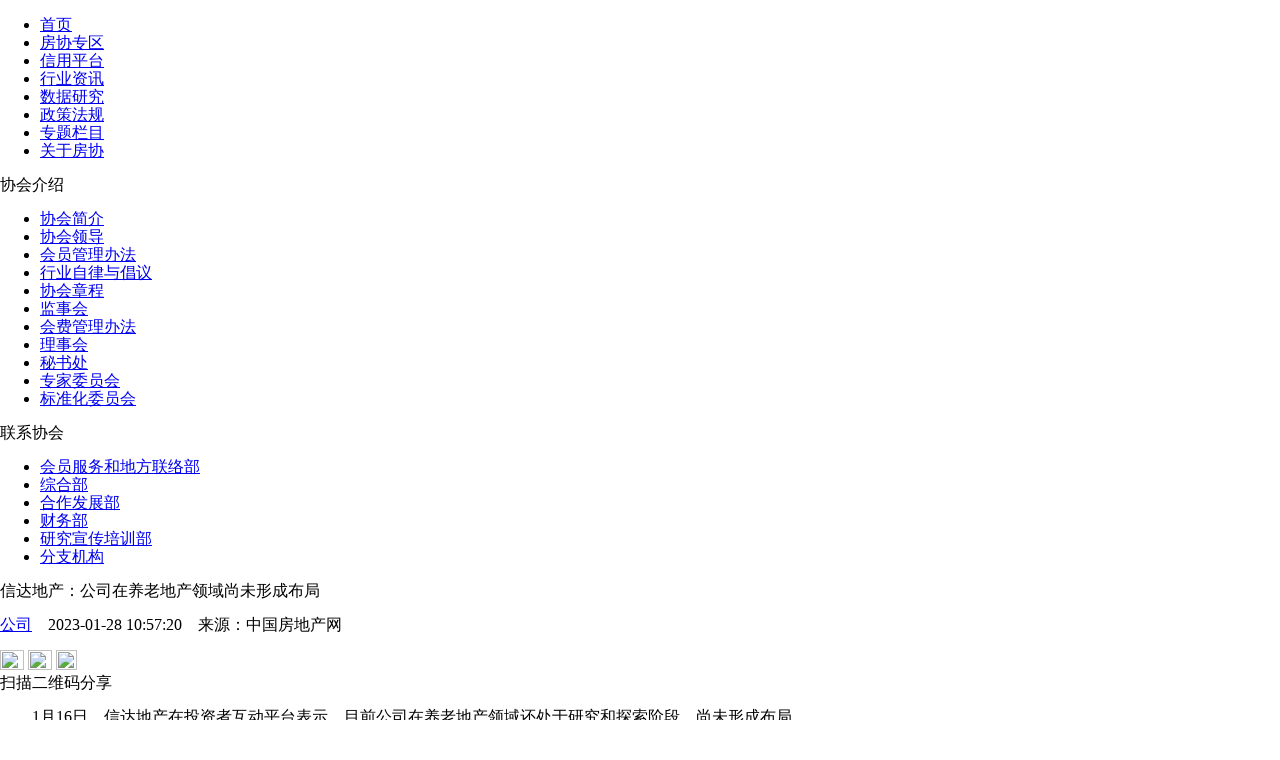

--- FILE ---
content_type: text/html; charset=utf-8
request_url: http://www.fangchan.com/news/9/2023-01-28/7024933403799916643.html
body_size: 15881
content:
<!DOCTYPE html>
<!--[5894622270214973443,5894622828418115676,5892970923908474966,7024933403799916643,5909855797214783863] published at 2023-10-23 18:31:40 by leju_publisher-->	<!DOCTYPE html>
<html lang="zh-CN">
<head>
    <meta http-equiv="Content-Type" content="text/html; charset=utf-8" />
    <meta charset="utf-8" />
    <meta name="viewport" content="width=device-width, initial-scale=1, maximum-scale=1, minimum-scale=1, user-scalable=no, minimal-ui">
    <meta http-equiv="X-UA-Compatible" content="IE=edge">
    <title>信达地产：公司在养老地产领域尚未形成布局_中房网_中国房地产业协会官方网站</title>
    <meta name="baidu-site-verification" content="Nye0HbqdKR" />
    <meta name="keywords" content="信达地产,养老地产">
    <meta name="description" content="信达地产在投资者互动平台表示，目前公司在养老地产领域还处于研究和探索阶段，尚未形成布局。">
    <link rel="shortcut icon" href="http://www.fangchan.com/templets/default/fangchan/images/favicon.ico"> 
    <link href="http://media.src.leju.com/imp/imp/deal/b0/ea/9/76d6f38105fc0ccad09686372f8_p24_mk24.css"
        rel="stylesheet" />
        <link href="http://www.fangchan.com/include/2023/common.css?2023-10-2318:31:20" rel="stylesheet" />
        <link href="http://www.fangchan.com/include/2023/summary-text.css?2023-10-2318:31:20" rel="stylesheet" />
    <!--[if (gte IE 7) & (lte IE 10)]>
    <link href="http://media.src.leju.com/imp/imp/deal/80/94/5/d369e9a9664fb22f1071a7ad262_p24_mk24.css" rel="stylesheet" />
    <![endif]-->
    <script src="http://media.src.leju.com/imp/imp/deal/63/9a/9/dbb11438d4236609130426e6a35_p24_mk24.js"></script>

   <script type="text/javascript">
    	var _hmt = _hmt || [];
	(function() {
	  var hm = document.createElement("script");
	  hm.src = "https://hm.baidu.com/hm.js?8a847433cd702a495b1401e72b251f83";
	  var s = document.getElementsByTagName("script")[0];
	  s.parentNode.insertBefore(hm, s);
	})();
    </script>
    <script type="text/javascript">
    //手机端适配
    var mobileAgent = new Array("iphone", "ipod", "ipad", "android", "mobile", "blackberry", "webos", "incognito", "webmate", "bada", "nokia", "lg", "ucweb", "skyfire", "micromessenger");  
    var browser = navigator.userAgent.toLowerCase();  
    var isMobile = false;  
    for (var i=0; i<mobileAgent.length; i++)  
    {  
        if(browser.indexOf(mobileAgent[i])!=-1)  
        {  
            isMobile = true;
            location.href = 'http://m.fangchan.com' + '/news/9/2023-01-28/7024933403799916643.html ';
            break;  
        }  
    }
    </script>
    <base target="_blank" />
</head>

<body>
    <header>
        <div class="logo">
        </div>
        <div class="slogon">
        </div>
    </header>
    <nav>
    <div class="nav-inner" data-cur="新闻资讯">
        <ul class="nav"><li><a href="http://www.fangchan.com/">首页</a></li>
 <li><a href="http://member.fangchan.com" title="房协专区">房协专区</a></li>
                    <li><a href="http://credit.fangchan.com" title="信用平台" target="_blank">信用平台</a></li>
                    <li><a href="http://www.fangchan.com/news/" title="新闻资讯">行业资讯</a></li>
                    <li><a href="http://www.fangchan.com/data/" title="数据研究">数据研究</a></li>
                    <li><a href="http://www.fangchan.com/policy/" title="政策法规">政策法规</a></li>
                    <li><a href="http://www.fangchan.com/zt/" title="专题栏目" target="_blank">专题栏目</a></li>
<li class="last"><a href="javascript:;" target="_self" title="关于房协">关于房协</a></li>
                </ul>
        <div class="gyfx-box">
	    <div class="xhjs-box">
            <div class="xhjs-title">
                协会介绍
            </div>
            <ul>
                <li><a href="http://www.fangchan.com/prefecture/society/2010/1124/2330.html">协会简介</a></li>
                <li><a href="http://www.fangchan.com/prefecture/xhld/6548535440289632908.html">协会领导</a></li>
                <li><a href="http://www.fangchan.com/prefecture/5892971359486945700/2019/0604/6541500828908589514.html">会员管理办法 </a></li> 
                <li><a href="http://www.fangchan.com/prefecture/5892971359486945700/2023/0824/7100315253996852066.html">行业自律与倡议</a></li>    
                <li><a href="http://www.fangchan.com/prefecture/society/2010/1124/2382.html">协会章程</a></li>
                <li><a href="http://www.fangchan.com/prefecture/5892971359486945700/2021/0623/6813347601296200172.html">监事会</a></li>
                <li><a href="http://www.fangchan.com/prefecture/8th/6541512379795312826.html">会费管理办法 </a></li> 
                <li><a href="http://www.fangchan.com/prefecture/5892971359486945700/2019/0103/6486511873528500233.html">理事会 </a></li>   
                <li><a href="http://www.fangchan.com/prefecture/ms/2010/1125/2587.html">秘书处</a></li>
                <li><a href="http://www.fangchan.com/prefecture/zjk/jishu/6120430472716948023.html">专家委员会 </a></li> 
                <li><a href="http://www.fangchan.com/prefecture/bzhgl/2019/0505/6530691741383987292.html">标准化委员会</a></li> 
            </ul>
        </div>
        <div class="lxxh-box">
            <div class="lxxh-title">
                联系协会
            </div>
            <ul>
                <li><a href="http://www.fangchan.com/prefecture/ms/2011/0224/152722.html">会员服务和地方联络部</a></li>
                <li><a href="http://www.fangchan.com/prefecture/ms/2011/0223/152389.html">综合部</a></li>
                <li><a href="http://www.fangchan.com/prefecture/ms/2011/0224/152765.html">合作发展部 </a></li> 
                <li><a href="http://www.fangchan.com/prefecture/ms/2011/0224/152775.html">财务部 </a></li>    
                <li><a href="http://www.fangchan.com/prefecture/ms/2011/0224/152770.html">研究宣传培训部</a></li>
                <li><a href="http://www.fangchan.com/prefecture/7/2011/0831/181724.html">分支机构</a></li>
            </ul>
        </div>
	</div>
    </div>
    
</nav>
<div class="full-ad" id="c1"></div>
<div class="full-ad" id="c2"></div>
    <div class="section">
        <div class="main-box">
            <div class="main-content-box">
                <div class="left-box">
                    <div class="summary-text">
                        <h>信达地产：公司在养老地产领域尚未形成布局</h>
                        <div class="biaoqian">
                            <p class="floatl"><a class='news-column' href='http://www.fangchan.com/news/9/index.html'>公司</a><span class='news-date'>&emsp;2023-01-28 10:57:20&emsp;<span>来源：<span>中国房地产网</span></span></span></p>
                            <div class="floatr tubiaofenxian">
                                <a class="weibo-share" href="javascript:;" title=”新浪微博分享”><img src="https://ess.leju.com/house/photo/42-1-Bp3wpMa2f5AJtqiidBt50WcqdQjSLyV9aSIQvHPR0zqDv43gfPhTF7V6KerdKrv2gSMMUJJeSKjMIzgv.png" width="24" height="20"></a>
                                <span class="wechat-share"><img src="https://ess.leju.com/house/photo/42-1-fdN5I91Yb25LtvGkczHLH1N84IjqM2J47olIRQjKS8Uo6x4ycgLDtd5UBT723XHNptmRNVgIN7OJkxYB.png" width="24" height="20"></span>
                                <span><img class="magl40" src="https://ess.leju.com/house/photo/42-1-ySOzJ7iygPWuPtkaZK8W9fCSGWIT7IcesEkxSeq7Dp0oJQQNdTLQFFT00yJnhnGRpmeGFkyOv0Sv2dpX.png" width="21" height="20"></span>
                            </div>
                            <div class="wechat-share-pic">
                                <div class="qrcode"></div>
                                <span class="fs12 text-center">扫描二维码分享</span>
                            </div>
                        </div>
                        
                        <div class="line"></div>
                        <div class="top-info">
                            
                        </div>
                        <div class="summary-text-p">
                            <p style="text-indent: 0px; text-align: left;">  1月16日，信达地产在投资者互动平台表示，目前公司在养老地产领域还处于研究和探索阶段，尚未形成布局。</p><p style="text-indent: 0px; text-align: left;">  2022年前三季度，累计交付面积94万平方米。同时，参与了30多家危困房企项目研判，累计跟进项目300多个。截至目前，已实现4个项目复工复产、4个项目解决逾期风险，保障项目正常运营、并积极跟进省级房地产纾困基金的推进工作，确立“积极介入、主动管理、逐步回收”，以时间换空间整体思路，采取小股+轻资产模式介入纾困项目。</p>
                        </div>
                        
                        <div class="label">
                            <span><a href='http://www.fangchan.com/plus/nlist.php?tid=2&q=信达地产' class='fc_red'>信达地产</a></span><span><a href='http://www.fangchan.com/plus/nlist.php?tid=2&q=养老地产' class='fc_red'>养老地产</a></span>
                        </div>

                        <div class="qiye_div over "><div class="wenzhang_qiye_img"><a href="http://credit.fangchan.com/result-913404007901131054.html?eid=eb523718-783b-4fe9-9c7e-5af803cf8270"><img src="http://credit.fangchan.com/qxb-img/38fc4b6d3a8adb8c93b8e819112f9718.jpg"></a></div><div class="wenzhang_qiye_text"><a href="http://credit.fangchan.com/result-913404007901131054.html?eid=eb523718-783b-4fe9-9c7e-5af803cf8270"><h3>长淮信达地产有限公司</h3></a><p class="text_p1">统一社会信用代码：913404007901131054&nbsp;&nbsp;&nbsp;&nbsp;经营状况：存续&nbsp;&nbsp;&nbsp;&nbsp;注册资本：513664（万元）</p><p class="text_p2"><a href="http://credit.fangchan.com/risks-eb523718-783b-4fe9-9c7e-5af803cf8270.html"><span class="weight600">风险情况：</span>&nbsp;&nbsp;自身风险&nbsp;&nbsp;<span class="colorred">2</span>&nbsp;&nbsp;&nbsp;&nbsp;变更提醒&nbsp;&nbsp;<span class="colorred">160</span>&nbsp;&nbsp;&nbsp;&nbsp;关联风险&nbsp;&nbsp;<span class="colorred">40</span></a></p></div></div><div class="qiye_div over "><div class="wenzhang_qiye_img"><a href="http://credit.fangchan.com/result-9133020014407106X8.html?eid=cb859586-7818-4536-bd96-e76ff0f878e7"><img src="http://credit.fangchan.com/static/img/clog.png"></a></div><div class="wenzhang_qiye_text"><a href="http://credit.fangchan.com/result-9133020014407106X8.html?eid=cb859586-7818-4536-bd96-e76ff0f878e7"><h3>浙江信达地产有限公司</h3></a><p class="text_p1">统一社会信用代码：9133020014407106X8&nbsp;&nbsp;&nbsp;&nbsp;经营状况：存续&nbsp;&nbsp;&nbsp;&nbsp;注册资本：40000（万元）</p><p class="text_p2"><a href="http://credit.fangchan.com/risks-cb859586-7818-4536-bd96-e76ff0f878e7.html"><span class="weight600">风险情况：</span>&nbsp;&nbsp;自身风险&nbsp;&nbsp;<span class="colorred">0</span>&nbsp;&nbsp;&nbsp;&nbsp;变更提醒&nbsp;&nbsp;<span class="colorred">88</span>&nbsp;&nbsp;&nbsp;&nbsp;关联风险&nbsp;&nbsp;<span class="colorred">18</span></a></p></div></div>
                    </div>

                    <div>
                        <div class='xgxw-title-box'></div><ul class='xgxw-ul'><li><a href='http://www.fangchan.com/news/9/2023-01-09/7018049636309209722.html' title='信达地产9亿元中期票据将于1月13日付息 利率4.5%'>信达地产9亿元中期票据将于1月13日付息 利率4.5%</a></li><li><a href='http://www.fangchan.com/news/9/2022-11-04/6994123353238082483.html' title='信达地产12亿元公司债取消发行 控制融资成本'>信达地产12亿元公司债取消发行 控制融资成本</a></li><li><a href='http://www.fangchan.com/news/9/2022-10-28/6991609950950986337.html' title='信达地产：前三季度累计交付面积94万平方米 参与30多家危困房企项目研判'>信达地产：前三季度累计交付面积94万平方米 参与30多家危困房企项目研判</a></li><li><a href='http://www.fangchan.com/news/9/2022-10-20/6988688336030601928.html' title='中交地产签约信达地产 将在房地产纾困类代建项目等领域合作'>中交地产签约信达地产 将在房地产纾困类代建项目等领域合作</a></li></ul>
                    </div>
                    <div class="item-news" id="tab1">
                    <div class="item-news-tag tab">
                        <span class="cur">原创</span>
                        <span>宏观</span>
                        <span>政策</span>
                        <span>市场</span>
                        <span>公司</span>
                        <span>土地</span>
                        <span>观点</span>
                        <span>金融</span>
                        <span>海外</span>
                        <span>产业链</span>
                    </div>
                    <div>
                        <ul class='item-news-list'><li><div class='item-news-top'><h4><a href='/news/320/2023-10-23/7122081336369942900.html'>央行行长潘功胜：稳妥化解大型房企债券违约风险</a></h4><span>2023-10-23</span></div><div class='item-news-p'>一视同仁支持房地产企业合理融资需求，保持房地产融资平稳。</div></li><li><div class='item-news-top'><h4><a href='/news/320/2023-10-20/7120967111924846648.html'>土拍规则生变，或重回价高者得？</a></h4><span>2023-10-20</span></div><div class='item-news-p'>土拍规则调整顺应市场变化，4城取消地价限制。</div></li><li><div class='item-news-top'><h4><a href='/news/6/2023-10-20/7120932385419759796.html'>最高发放3万元！郑州高新区发布多子女家庭购房补贴办法</a></h4><span>2023-10-20</span></div><div class='item-news-p'>二孩家庭给予一次性2万元/套的购房补贴；三孩家庭给予一次性3万元/套的购房补贴。</div></li><li><div class='item-news-top'><h4><a href='/news/1/2023-10-20/7120929156959113230.html'>9月份郑州商品房销售8608套，销售均价12304元/平方米</a></h4><span>2023-10-20</span></div><div class='item-news-p'>其中商品住宅销售4961套，销售面积60.02万平方米，销售均价11513元/平方米。</div></li><li><div class='item-news-top'><h4><a href='/news/320/2023-10-19/7120640873452605644.html'>9月房价：下跌态势有所遏制，一线城市回稳趋势明显</a></h4><span>2023-10-19</span></div><div class='item-news-p'>政策效应开始显现。</div></li><li><div class='item-news-top'><h4><a href='/news/6/2023-10-19/7120598097528688817.html'>南京出台存量房交易资金监管新政</a></h4><span>2023-10-19</span></div><div class='item-news-p'>进一步激发存量房市场活力，保障存量房交易资金安全，维护买卖双方合法权益。</div></li><li><div class='item-news-top'><h4><a href='/news/6/2023-10-19/7120568877242978634.html'>上海优化住房公积金个人住房贷款套数认定标准</a></h4><span>2023-10-19</span></div><div class='item-news-p'>明确了首套住房和第二套改善型住房的认定。</div></li><li><div class='item-news-top'><h4><a href='/news/7/2023-10-18/7120271642227708629.html'>国家统计局：房地产实现高质量、可持续发展仍然有坚实的支撑</a></h4><span>2023-10-18</span></div><div class='item-news-p'>房地产的调整是有利于房地产向高质量发展方向转型。</div></li><div class='loading-more'><a href='http://www.fangchan.com/news/320/'>查看更多</a></div></ul>
                        <ul class='item-news-list hide'><li><div class='item-news-top'><h4><a href='/news/218/2023-10-19/7120580442549719968.html'>上海：通过三年努力，新增落实600万平方米超低能耗建筑</a></h4><span>2023-10-19</span></div><div class='item-news-p'>实现新增超低能耗建筑单位建筑面积年能耗和碳排放显著下降。</div></li><li><div class='item-news-top'><h4><a href='/news/218/2023-10-19/7120576663100133894.html'>广东：到2025年，超大特大城市“城市病”得到有效缓解</a></h4><span>2023-10-19</span></div><div class='item-news-p'>城市基础设施运行效率、防风险能力显著提升。</div></li><li><div class='item-news-top'><h4><a href='/news/218/2023-10-13/7118402913164399201.html'>中办、国办调整中国人民银行职责、机构、编制</a></h4><span>2023-10-13</span></div><div class='item-news-p'>10月12日，中国机构编制网发布《中共中央办公厅 国务院办公厅关于调整中国人民银行职责机构编制的通知》。</div></li><li><div class='item-news-top'><h4><a href='/news/218/2023-09-28/7112985043706122766.html'>陈华平任中国证监会副主席、党委委员</a></h4><span>2023-09-28</span></div><div class='item-news-p'>免去其深圳证券交易所党委书记职务。</div></li><li><div class='item-news-top'><h4><a href='/news/218/2023-09-28/7112983033980195004.html'>中共中央政治局：要加大国有企业、金融领域反腐败力度，深入纠治“四风”</a></h4><span>2023-09-28</span></div><div class='item-news-p'>加大金融企业服务实体经济和国家战略力度，推动高质量发展。</div></li><li><div class='item-news-top'><h4><a href='/news/218/2023-09-18/7109334914075792065.html'>财政部：2023年前8月国有土地使用权出让收入27096亿元，同比下降近两成</a></h4><span>2023-09-18</span></div><div class='item-news-p'>在土地和房地产相关税收中，房产税2470亿元，同比增长6.9%；城镇土地使用税1442亿元，同比下降3.7%；土地增值税3980亿元，同比下降14.9%</div></li><li><div class='item-news-top'><h4><a href='/news/218/2023-09-11/7106828754030498050.html'>国家统计局城市司首席统计师董莉娟解读2023年8月份CPI和PPI数据</a></h4><span>2023-09-11</span></div><div class='item-news-p'>2023年8月份CPI同比由降转涨，PPI同比降幅收窄。</div></li><li><div class='item-news-top'><h4><a href='/news/218/2023-09-01/7103179992431136793.html'>国家发展改革委主任郑栅洁主持召开民营企业家座谈会</a></h4><span>2023-09-01</span></div><div class='item-news-p'>切实推动促进民营经济发展壮大的各项政策举措落实落地见效。</div></li><div class='loading-more'><a href='http://www.fangchan.com/news/218/'>查看更多</a></div></ul>
                        <ul class='item-news-list hide'><li><div class='item-news-top'><h4><a href='/news/6/2023-10-23/7122074644974473602.html'>安徽六安：可提取住房公积金付首付</a></h4><span>2023-10-23</span></div><div class='item-news-p'>缴存职工租住商品住房的，每个家庭年提取额提高到1.5万元。</div></li><li><div class='item-news-top'><h4><a href='/news/6/2023-10-23/7122068322203800033.html'>漳州华安县：支持“卖旧买新”改善住房</a></h4><span>2023-10-23</span></div><div class='item-news-p'>本人、配偶购买新建商品住房的，补贴5000元；其子女购买新建商品住房的，补贴1万元。</div></li><li><div class='item-news-top'><h4><a href='/news/6/2023-10-23/7122065449311080570.html'>成都住房公积金个人住房贷款实行“认房不认贷”</a></h4><span>2023-10-23</span></div><div class='item-news-p'>《通知》自印发之日起执行。</div></li><li><div class='item-news-top'><h4><a href='/news/6/2023-10-23/7122062601059897553.html'>宁波：首批34个楼盘加入“买新卖旧”</a></h4><span>2023-10-23</span></div><div class='item-news-p'>全市已有13家开发企业的34个楼盘，23家房产经纪机构参与活动。</div></li><li><div class='item-news-top'><h4><a href='/news/6/2023-10-23/7122023414046724138.html'>吉林：重点打击抹黑、唱衰房地产市场的不当言论</a></h4><span>2023-10-23</span></div><div class='item-news-p'>10月21日，吉林市人民政府办公室发布《关于印发吉林市进一步促进房地产消费若干措施的通知》。</div></li><li><div class='item-news-top'><h4><a href='/news/6/2023-10-20/7120979549210612147.html'>厦门出台土地用途和建筑功能临时变更政策</a></h4><span>2023-10-20</span></div><div class='item-news-p'>盘活商业办公存量房产。</div></li><li><div class='item-news-top'><h4><a href='/news/6/2023-10-20/7120958169534501279.html'>郑州高新技术产业开发区管委会关于2023年多子女家庭购房补贴办法的通告</a></h4><span>2023-10-20</span></div><div class='item-news-p'>二孩家庭给予一次性2万元/套的购房补贴；三孩家庭给予一次性3万元/套的购房补贴。</div></li><li><div class='item-news-top'><h4><a href='/news/6/2023-10-20/7120956839734612962.html'>广东惠州：配套教育设施与住宅项目建设同步规划设计、同步建设、同步竣工验收交付使用</a></h4><span>2023-10-20</span></div><div class='item-news-p'>该办法自2023年12月28日起施行，有效期5年。</div></li><div class='loading-more'><a href='http://www.fangchan.com/news/6/'>查看更多</a></div></ul>
                        <ul class='item-news-list hide'><li><div class='item-news-top'><h4><a href='/news/1/2023-10-23/7122067700926713857.html'>杭州：前三季度房地产开发投资同比增长10.1%</a></h4><span>2023-10-23</span></div><div class='item-news-p'>10月23日，杭州市统计局公布2023年前三季度杭州经济运行情况。</div></li><li><div class='item-news-top'><h4><a href='/news/1/2023-10-23/7122065582329238039.html'>沈阳：前三季度房地产开发投资同比下降35.6%</a></h4><span>2023-10-23</span></div><div class='item-news-p'>10月22日，沈阳市人民政府新闻办公室召开沈阳市2023年前三季度经济数据新闻发布会。</div></li><li><div class='item-news-top'><h4><a href='/news/1/2023-10-23/7122056516127232028.html'>北京：前三季度新建商品房销售面积同比增长6.4%</a></h4><span>2023-10-23</span></div><div class='item-news-p'>1-9月全市房地产开发企业到位资金为4152.2亿元，同比增长7.5%。</div></li><li><div class='item-news-top'><h4><a href='/news/1/2023-10-23/7122051276690755724.html'>上海：前三季度房地产开发投资增长25.3%</a></h4><span>2023-10-23</span></div><div class='item-news-p'>商品房销售面积1282.05万平方米，增长6.7%。</div></li><li><div class='item-news-top'><h4><a href='/news/1/2023-10-23/7122048339411276108.html'>河南：前三季度GDP47785.44亿元，同比增长3.8%</a></h4><span>2023-10-23</span></div><div class='item-news-p'>居住价格下降0.5%。</div></li><li><div class='item-news-top'><h4><a href='/news/1/2023-10-23/7122041516553736788.html'>上海推出今年第十批次集中供应楼盘，共计9240套</a></h4><span>2023-10-23</span></div><div class='item-news-p'>涉及32个项目共9240套。</div></li><li><div class='item-news-top'><h4><a href='/news/1/2023-10-23/7122039659404005664.html'>深度研究丨2023不动产数字化转型15大发展趋势</a></h4><span>2023-10-23</span></div><div class='item-news-p'>克而瑞科创伴随着数字化发展，打造了地产行业和科技行业的沟通平台，已连续举办了六届CIOC不动产数字化峰会，成为不动产数字化发展的重要推动力量。</div></li><li><div class='item-news-top'><h4><a href='/news/1/2023-10-23/7122035910778360252.html'>长春第31届秋季房交会启幕 首日成交商品住房945套</a></h4><span>2023-10-23</span></div><div class='item-news-p'>房交会首日，共成交商品住房945套、10.37万平方米，成交金额9.96亿元。</div></li><div class='loading-more'><a href='http://www.fangchan.com/news/1/'>查看更多</a></div></ul>
                        <ul class='item-news-list hide'><li><div class='item-news-top'><h4><a href='/news/9/2023-10-23/7122054504564200424.html'>招商局置地前三季合同销售总额约266.53亿元</a></h4><span>2023-10-23</span></div><div class='item-news-p'>同比减少约20.7%。</div></li><li><div class='item-news-top'><h4><a href='/news/9/2023-10-23/7122043861186450210.html'>杨文杰卸任碧桂园地产总经理及法定代表人，简暖棠接任</a></h4><span>2023-10-23</span></div><div class='item-news-p'>杨文杰届满退休。</div></li><li><div class='item-news-top'><h4><a href='/news/9/2023-10-23/7122038726938923705.html'>中国建筑：控股股东拟增持公司股份5亿-10亿元</a></h4><span>2023-10-23</span></div><div class='item-news-p'>本次增持不设定价格区间。</div></li><li><div class='item-news-top'><h4><a href='/news/9/2023-10-20/7120954635657220276.html'>碧桂园声明：创始人和集团董事会主席目前在国内正常工作</a></h4><span>2023-10-20</span></div><div class='item-news-p'>对恶意造谣行径保留追究责任权利。</div></li><li><div class='item-news-top'><h4><a href='/news/9/2023-10-20/7120953561340777381.html'>中国建筑：将获控股股东中建集团增持5亿至10亿元股份</a></h4><span>2023-10-20</span></div><div class='item-news-p'>增持股份的目的是基于对公司未来发展前景的信心及中长期投资价值的认可。</div></li><li><div class='item-news-top'><h4><a href='/news/9/2023-10-20/7120948045998789426.html'>售卖资产求生 金茂28.02亿元成功售出北京威斯汀大饭店</a></h4><span>2023-10-20</span></div><div class='item-news-p'>渤海润泽以28.02亿元的代价投得金茂北京置业100%的股权。</div></li><li><div class='item-news-top'><h4><a href='/news/9/2023-10-20/7120945880827760902.html'>频繁回购股份 金科服务欲挽回市场信心</a></h4><span>2023-10-20</span></div><div class='item-news-p'>金科服务还在继续为挽救资本市场信心做努力。</div></li><li><div class='item-news-top'><h4><a href='/news/9/2023-10-20/7120931676037124672.html'>金地谋划了小半年的接班计划，终于落地</a></h4><span>2023-10-20</span></div><div class='item-news-p'>今年5月，64岁的金地集团董事长凌克因身体原因提出了离职退休的想法。经董事会商定，金地谋划了小半年的接班计划终于落地。</div></li><div class='loading-more'><a href='http://www.fangchan.com/news/9/'>查看更多</a></div></ul>
                        <ul class='item-news-list hide'><li><div class='item-news-top'><h4><a href='/news/5/2023-10-23/7122053422593151680.html'>成都公布590个存量住宅用地信息</a></h4><span>2023-10-23</span></div><div class='item-news-p'>总面积约2668公顷。</div></li><li><div class='item-news-top'><h4><a href='/news/5/2023-10-23/7122050694231953918.html'>武汉22亿元挂牌4宗土地</a></h4><span>2023-10-23</span></div><div class='item-news-p'>总出让面积15.48万平方米。</div></li><li><div class='item-news-top'><h4><a href='/news/5/2023-10-23/7122045734224204202.html'>福州五批次供地拟出让5宗涉宅地块，总起拍价24.86亿元</a></h4><span>2023-10-23</span></div><div class='item-news-p'>总出让面积276.19亩。</div></li><li><div class='item-news-top'><h4><a href='/news/5/2023-10-20/7120948463726302018.html'>武汉2宗宅地揽金11.7亿元，另有1宗延期、1宗终止出让</a></h4><span>2023-10-20</span></div><div class='item-news-p'>成功出让的2宗地块分别位于黄陂区和汉阳区。</div></li><li><div class='item-news-top'><h4><a href='/news/5/2023-10-20/7120944630073725747.html'>广州一宅地终止出让 官方回应：未取消地价上限</a></h4><span>2023-10-20</span></div><div class='item-news-p'>目前广州的土地拍卖规则没有变化。</div></li><li><div class='item-news-top'><h4><a href='/news/5/2023-10-19/7120580086419755919.html'>苏州11宗地块成交总金额136.8亿元</a></h4><span>2023-10-19</span></div><div class='item-news-p'>1宗封顶摇号、2宗溢价成交、8宗底价成交。</div></li><li><div class='item-news-top'><h4><a href='/news/5/2023-10-18/7120224754984096411.html'>重大变化！取消地价上限</a></h4><span>2023-10-18</span></div><div class='item-news-p'>土地拍卖最高限价机制正在退出历史舞台。</div></li><li><div class='item-news-top'><h4><a href='/news/5/2023-10-18/7120204301401919521.html'>自然资源部建议取消地价上限？前三季度供地完成率仅68%</a></h4><span>2023-10-18</span></div><div class='item-news-p'>受楼市下行的影响，土地市场热度已经处于低位。</div></li><div class='loading-more'><a href='http://www.fangchan.com/news/5/'>查看更多</a></div></ul>
                        <ul class='item-news-list hide'><li><div class='item-news-top'><h4><a href='/news/7/2023-10-23/7122036526619628000.html'>房子太多了？政策没用了？郁亮这样说</a></h4><span>2023-10-23</span></div><div class='item-news-p'>10月20日，万科年度媒体交流会如期举行。</div></li><li><div class='item-news-top'><h4><a href='/news/7/2023-10-23/7122025266293314257.html'>万科郁亮：房地产市场自身会产生向上修复的动力</a></h4><span>2023-10-23</span></div><div class='item-news-p'>近日，万科媒体交流会上，万科董事会主席郁亮对外界普遍关心的市场热点话题作出回应。</div></li><li><div class='item-news-top'><h4><a href='/news/7/2023-10-18/7120271642227708629.html'>国家统计局：房地产实现高质量、可持续发展仍然有坚实的支撑</a></h4><span>2023-10-18</span></div><div class='item-news-p'>房地产的调整是有利于房地产向高质量发展方向转型。</div></li><li><div class='item-news-top'><h4><a href='/news/7/2023-10-16/7119491675109790596.html'>潘功胜：货币政策要持续用力、乘势而上</a></h4><span>2023-10-16</span></div><div class='item-news-p'>更好发挥货币政策工具的总量和结构双重功能，着力扩大内需、提振信心。</div></li><li><div class='item-news-top'><h4><a href='/news/7/2023-10-12/7118072938414543103.html'>央行：坚持风险防范与金融改革并重</a></h4><span>2023-10-12</span></div><div class='item-news-p'>稳步推进区域金融改革。</div></li><li><div class='item-news-top'><h4><a href='/news/7/2023-09-28/7112964838007312767.html'>央行：调降首付比和二套房贷利率下限</a></h4><span>2023-09-28</span></div><div class='item-news-p'>9月25日，中国人民银行货币政策委员会召开2023年第三季度（总第102次）例会。</div></li><li><div class='item-news-top'><h4><a href='/news/7/2023-09-27/7112603868403667459.html'>住建部：加快构建一整套与城市更新时期相适应的体制机制和制度体系</a></h4><span>2023-09-27</span></div><div class='item-news-p'>要从改善人民群众的居住条件和环境做起，有序实施城市更新行动，确保规划有用管用。</div></li><li><div class='item-news-top'><h4><a href='/news/7/2023-09-22/7110835408019460649.html'>解题民企纾困：给民营经济发展更多支持</a></h4><span>2023-09-22</span></div><div class='item-news-p'>今年二季度以来，国内经济面临着严峻的挑战。</div></li><div class='loading-more'><a href='http://www.fangchan.com/news/7/'>查看更多</a></div></ul>
                        <ul class='item-news-list hide'><li><div class='item-news-top'><h4><a href='/news/4/2023-10-18/7120257473315147792.html'>央行上海总部：9月住户部门中长期贷款增加150亿元</a></h4><span>2023-10-18</span></div><div class='item-news-p'>住户部门贷款增加558亿元，其中，短期贷款增加408亿元，中长期贷款增加150亿元。</div></li><li><div class='item-news-top'><h4><a href='/news/4/2023-10-18/7120225492619563709.html'>海南省市场利率定价自律机制适度调整三亚市差别化住房信贷政策</a></h4><span>2023-10-18</span></div><div class='item-news-p'>购买首套住房商贷最低首付25%。</div></li><li><div class='item-news-top'><h4><a href='/news/4/2023-10-16/7119513726927310931.html'>南京银行：调整存量首套住房贷款利率</a></h4><span>2023-10-16</span></div><div class='item-news-p'>对2023年全行利息收入、净息差影响有限。</div></li><li><div class='item-news-top'><h4><a href='/news/4/2023-10-16/7119512058819056496.html'>建设银行：附属三个保租房项目申报发行基础设施公募REITs获国家发改委受理</a></h4><span>2023-10-16</span></div><div class='item-news-p'>本行已就建议分拆向香港联交所呈交PN15申请，香港联交所已确认本行可进行建议分拆。</div></li><li><div class='item-news-top'><h4><a href='/news/4/2023-10-16/7119487864660103267.html'>央行报告：前三季度住户部门中长期贷款增加2.1万亿元</a></h4><span>2023-10-16</span></div><div class='item-news-p'>前三季度人民币贷款增加19.75万亿元，同比多增1.58万亿元。</div></li><li><div class='item-news-top'><h4><a href='/news/4/2023-10-08/7116592353452036378.html'>国开行今年以来发放超3400亿元贷款支持城市基础设施建设</a></h4><span>2023-10-08</span></div><div class='item-news-p'>实践中，国家开发银行主动配合有关部门，加强项目梳理对接，积极向有关重点规划编制和政策设计建言献策，推动重点项目落地实施。</div></li><li><div class='item-news-top'><h4><a href='/news/4/2023-10-07/7116297789335999176.html'>突围2023丨融资篇：前三季度融资规模下降25%，债务压力仍大</a></h4><span>2023-10-07</span></div><div class='item-news-p'>下半年，房企融资面利好政策力度持续加大，但融资仍未有全面回暖。</div></li><li><div class='item-news-top'><h4><a href='/news/4/2023-10-07/7116234119012749813.html'>南通：首套房新发放贷款利率降至3.7%</a></h4><span>2023-10-07</span></div><div class='item-news-p'>本次调整只针对9月28日及之后新发放贷款，已批已放的存量贷款仍按原合同利率执行。</div></li><div class='loading-more'><a href='http://www.fangchan.com/news/4/'>查看更多</a></div></ul>
                        <ul class='item-news-list hide'><li><div class='item-news-top'><h4><a href='/news/8/2023-10-09/7116957560456155873.html'>保利发展：2023年前三季度实现签约金额3351.53亿元</a></h4><span>2023-10-09</span></div><div class='item-news-p'>9月单月实现签约金额360.22亿元，同比减少6.18%。</div></li><li><div class='item-news-top'><h4><a href='/news/8/2023-07-17/7086550699282338676.html'>华侨城A：预计2023年上半年最高净亏损17亿元</a></h4><span>2023-07-17</span></div><div class='item-news-p'>因联营公司亏损导致投资收益减少、其他收益减少、财务费用增加等也是导致公司业绩下滑的因素。</div></li><li><div class='item-news-top'><h4><a href='/news/8/2023-03-22/7044125833178714474.html'>瑞信风暴：市场避险情绪加重 或影响投资者购买房企美元债</a></h4><span>2023-03-22</span></div><div class='item-news-p'>瑞士联邦政府出面，可以说暂时度过了这场危机。</div></li><li><div class='item-news-top'><h4><a href='/news/8/2023-03-09/7039434335099097360.html'>全球资管巨头黑石集团违约 曾经抄底中国楼市</a></h4><span>2023-03-09</span></div><div class='item-news-p'>黑石集团违约事件，震惊了整个金融圈。</div></li><li><div class='item-news-top'><h4><a href='/news/8/2023-02-02/7026726811484885722.html'>旭辉集团：1月份项目交付超6000套房</a></h4><span>2023-02-02</span></div><div class='item-news-p'>2023年1月旭辉累计交付超6000套新房。</div></li><li><div class='item-news-top'><h4><a href='/news/8/2022-08-29/6969843595688088337.html'>专题研究 | 美国房地产市场可能遭遇“灰犀牛”</a></h4><span>2022-08-29</span></div><div class='item-news-p'>过去两年，美国的房地产市场出现了非理性繁荣。</div></li><li><div class='item-news-top'><h4><a href='/news/8/2022-06-17/6943386296769646986.html'>华南城：万鸿涛获任执行董事兼副总裁</a></h4><span>2022-06-17</span></div><div class='item-news-p'>主要分管公司运营管理、战略协同和新业务发展工作。</div></li><li><div class='item-news-top'><h4><a href='/news/8/2020-12-09/6742349726102130855.html'>约旦1-11月房地产交易额同比下降28%</a></h4><span>2020-12-09</span></div><div class='item-news-p'>房地产交易额为28.7亿约第，同比下降28%。</div></li><div class='loading-more'><a href='http://www.fangchan.com/news/8/'>查看更多</a></div></ul>
                        <ul class='item-news-list hide'><li><div class='item-news-top'><h4><a href='/news/3/2023-10-20/7120949230675759615.html'>皇派家居三度梦断IPO，门窗企业上市为何这么难？</a></h4><span>2023-10-20</span></div><div class='item-news-p'>领跑亚运，却止步IPO。</div></li><li><div class='item-news-top'><h4><a href='/news/3/2023-09-27/7112616196620751644.html'>“空调一哥”之争：美的格力两巨头差距拉大</a></h4><span>2023-09-27</span></div><div class='item-news-p'>近日，国内两大空调巨头，美的和格力之间的“争夺战”打到了杭州亚运会上。</div></li><li><div class='item-news-top'><h4><a href='/news/3/2023-09-18/7109355551091659038.html'>罚没近5000万元！证监会通报“我乐家居股东违规减持”</a></h4><span>2023-09-18</span></div><div class='item-news-p'>我乐家居大股东清仓式减持被证监会立案调查后，处罚来了。</div></li><li><div class='item-news-top'><h4><a href='/news/3/2023-09-15/7108266940011188995.html'>潘军退任！彩生活将重新出发</a></h4><span>2023-09-15</span></div><div class='item-news-p'>重新出发，低估值给管理层带来挑战。</div></li><li><div class='item-news-top'><h4><a href='/news/3/2023-09-08/7105731823522878119.html'>清仓式减持被证监会立案，我乐家居股东道歉！回购！</a></h4><span>2023-09-08</span></div><div class='item-news-p'>连收8个涨停板的我乐家居因大股东清仓式减持被证监会立案调查。</div></li><li><div class='item-news-top'><h4><a href='/news/3/2023-09-06/7105075992942940259.html'>房企借大数据应用降本增效，不动产数字化进入高速发展期</a></h4><span>2023-09-06</span></div><div class='item-news-p'>应对集中供地，大数据神器助力开发商精准投资。</div></li><li><div class='item-news-top'><h4><a href='/news/3/2023-09-06/7105001248428199972.html'>“世界铜王”王文银限制高消费解除，他曾隐秘驰援恒大</a></h4><span>2023-09-06</span></div><div class='item-news-p'>9月4日，网传“世界500强”企业正威集团创始人、董事长王文银被采取限制消费措施，一时引发热议。</div></li><li><div class='item-news-top'><h4><a href='/news/3/2023-08-31/7102819433768620385.html'>火中取栗？供应商掘金保交楼市场</a></h4><span>2023-08-31</span></div><div class='item-news-p'>在谈暴雷房企变色的当下，有地产供应商逆势而为发现了“新商机”。</div></li><div class='loading-more'><a href='http://www.fangchan.com/news/3/'>查看更多</a></div></ul>
                    </div>
                </div>
                </div>

                <div class="right-box">
                    <div class="jszx-box">
                        <div class="jszx-title-box">
                            2023-10-23
                            <a href="http://www.fangchan.com/news/" class="more">更多</a>
                        </div>
                        <ul class="jszx-list-box">
                            <li><span class='jszx-date-box'>12:48</span><p><a href='/news/320/2023-10-23/7122081336369942900.html' class='zw-one'>央行行长潘功胜：稳妥化解大型房企债券违约风险</a></p></li><li><span class='jszx-date-box'>12:21</span><p><a href='/news/6/2023-10-23/7122074644974473602.html' class='zw-one'>安徽六安：可提取住房公积金付首付</a></p></li><li><span class='jszx-date-box'>11:56</span><p><a href='/news/6/2023-10-23/7122068322203800033.html' class='zw-one'>漳州华安县：支持“卖旧买新”改善住房</a></p></li><li><span class='jszx-date-box'>11:54</span><p><a href='/news/1/2023-10-23/7122067700926713857.html' class='zw-one'>杭州：前三季度房地产开发投资同比增长10.1%</a></p></li><li><span class='jszx-date-box'>11:45</span><p><a href='/news/1/2023-10-23/7122065582329238039.html' class='zw-one'>沈阳：前三季度房地产开发投资同比下降35.6%</a></p></li><li><span class='jszx-date-box'>11:45</span><p><a href='/news/6/2023-10-23/7122065449311080570.html' class='zw-one'>成都住房公积金个人住房贷款实行“认房不认贷”</a></p></li><li><span class='jszx-date-box'>11:34</span><p><a href='/news/6/2023-10-23/7122062601059897553.html' class='zw-one'>宁波：首批34个楼盘加入“买新卖旧”</a></p></li><li><span class='jszx-date-box'>11:09</span><p><a href='/news/1/2023-10-23/7122056516127232028.html' class='zw-one'>北京：前三季度新建商品房销售面积同比增长6.4%</a></p></li><li><span class='jszx-date-box'>11:01</span><p><a href='/news/9/2023-10-23/7122054504564200424.html' class='zw-one'>招商局置地前三季合同销售总额约266.53亿元</a></p></li><li><span class='jszx-date-box'>10:57</span><p><a href='/news/5/2023-10-23/7122053422593151680.html' class='zw-one'>成都公布590个存量住宅用地信息</a></p></li><li><span class='jszx-date-box'>10:49</span><p><a href='/news/1/2023-10-23/7122051276690755724.html' class='zw-one'>上海：前三季度房地产开发投资增长25.3%</a></p></li><li><span class='jszx-date-box'>10:46</span><p><a href='/news/5/2023-10-23/7122050694231953918.html' class='zw-one'>武汉22亿元挂牌4宗土地</a></p></li><li><span class='jszx-date-box'>10:37</span><p><a href='/news/1/2023-10-23/7122048339411276108.html' class='zw-one'>河南：前三季度GDP47785.44亿元，同比增长3.8%</a></p></li><li><span class='jszx-date-box'>10:27</span><p><a href='/news/5/2023-10-23/7122045734224204202.html' class='zw-one'>福州五批次供地拟出让5宗涉宅地块，总起拍价24.86亿元</a></p></li><li><span class='jszx-date-box'>10:19</span><p><a href='/news/9/2023-10-23/7122043861186450210.html' class='zw-one'>杨文杰卸任碧桂园地产总经理及法定代表人，简暖棠接任</a></p></li><li><span class='jszx-date-box'>10:10</span><p><a href='/news/1/2023-10-23/7122041516553736788.html' class='zw-one'>上海推出今年第十批次集中供应楼盘，共计9240套</a></p></li><li><span class='jszx-date-box'>10:02</span><p><a href='/news/1/2023-10-23/7122039659404005664.html' class='zw-one'>深度研究丨2023不动产数字化转型15大发展趋势</a></p></li><li><span class='jszx-date-box'>09:59</span><p><a href='/news/9/2023-10-23/7122038726938923705.html' class='zw-one'>中国建筑：控股股东拟增持公司股份5亿-10亿元</a></p></li><li><span class='jszx-date-box'>09:50</span><p><a href='/news/7/2023-10-23/7122036526619628000.html' class='zw-one'>房子太多了？政策没用了？郁亮这样说</a></p></li><li><span class='jszx-date-box'>09:48</span><p><a href='/news/1/2023-10-23/7122035910778360252.html' class='zw-one'>长春第31届秋季房交会启幕 首日成交商品住房945套</a></p></li><li><span class='jszx-date-box'>09:39</span><p><a href='/news/1/2023-10-23/7122033653366199083.html' class='zw-one'>看看房子逛逛街 哈尔滨房展会首次探索“购房+文旅”融合发展新路径</a></p></li><li><span class='jszx-date-box'>09:08</span><p><a href='/news/1/2023-10-23/7122025978725208103.html' class='zw-one'>阵地丨前三季度代建项目超过去2年水平，浙系占半壁江山</a></p></li><li><span class='jszx-date-box'>09:05</span><p><a href='/news/7/2023-10-23/7122025266293314257.html' class='zw-one'>万科郁亮：房地产市场自身会产生向上修复的动力</a></p></li><li><span class='jszx-date-box'>08:58</span><p><a href='/news/6/2023-10-23/7122023414046724138.html' class='zw-one'>吉林：重点打击抹黑、唱衰房地产市场的不当言论</a></p></li>
                        </ul>
                    </div>
                    <div class="sd-box">
                        <div class="sd-title-box">
                            <a href="http://www.fangchan.com/news/" class="more">更多</a>
                        </div>
                        <ul class="sd-list-box">
                            <li><a href='/news/320/2023-10-23/7122081336369942900.html' title='央行行长潘功胜：稳妥化解大型房企债券违约风险'>央行行长潘功胜：稳妥化解大型房企债券违约风险</a></li><li><a href='/news/320/2023-10-20/7120967111924846648.html' title='土拍规则生变，或重回价高者得？'>土拍规则生变，或重回价高者得？</a></li><li><a href='/news/320/2023-10-19/7120640873452605644.html' title='9月房价：下跌态势有所遏制，一线城市回稳趋势明显'>9月房价：下跌态势有所遏制，一线城市回稳趋势明显</a></li><li><a href='/news/320/2023-10-18/7120259660804068338.html' title='官方数据：商品房单月销售回暖，10月有望延续复苏态势'>官方数据：商品房单月销售回暖，10月有望延续复苏态势</a></li><li><a href='/news/320/2023-10-17/7119897376256757914.html' title='2023年九月房地产大事件盘点'>2023年九月房地产大事件盘点</a></li><li><a href='/news/320/2023-10-16/7119528764681556589.html' title='央行：降低存量房贷利率工作接近尾声，市场出现积极变化'>央行：降低存量房贷利率工作接近尾声，市场出现积极变化</a></li><li><a href='/news/320/2023-10-12/7118063693006705070.html' title='从9月数据看，百强房企整体仍陷负增长困局'>从9月数据看，百强房企整体仍陷负增长困局</a></li><li><a href='/news/6/2023-10-10/7117300992378736673.html' title='自然资源部：城镇开发边界外不得规划城镇居住用地'>自然资源部：城镇开发边界外不得规划城镇居住用地</a></li>
                        </ul>
                    </div>
                    <div class="ad-box" id="tx1"></div>
                    <div class="data-box">
                       <div class="data-title-box">
                           <a href="$ {288指数更多链接}" class="more">更多</a>
                       </div>
                       <div class="data-table-box">
                            <div class="data-table-title-box">
     <h2>中国城市住房价格288指数</h2>
     <span class="m">(2023-02)</span>
     <p><span class="line"></span>1571.9<span class="d">点</span></p>
</div>
<ul class="data-table-tag-box">
     <li class="huanbi"><span class="value up">0.13% <img src="https://ess.leju.com/house/photo/42-1-ZiCNPy8hwrjV6FOYj708buGLQlfvqhc21sehRgV4bXn6KG4XGeRJIs977CCPRshyWo2Oy7Q3ngx7OnQm.png" width="12"></span></li>
     <li class="tongbi"><span class="value down">-0.91% <img src="https://ess.leju.com/house/photo/42-1-sGbi0fLvC0A2oN6KVGhN3FXyzWpv1MOD5KLSrd4s4o8DTWvP28T7yenq6Bt0mRjAUxsatuFJG3PKsuSd.png" width="12"></span></li>
</ul>
<table class="data_tab data-table" cellspacing="0" cellpadding="0" border="0"><tbody><tr><th>日期</th><th>指数</th><th>环比</th><th>同比</th></tr><tr><td style="word-break: break-all;">2023.01</td><td style="word-break: break-all;">1569.9</td><td style="word-break: break-all;">-0.97%</td><td style="word-break: break-all;">-0.14%</td></tr><tr><td style="word-break: break-all;">2022.12</td><td style="word-break: break-all;">1572.1</td><td style="word-break: break-all;">-0.92%</td><td style="word-break: break-all;">-0.11%</td></tr><tr><td>2022.11</td><td style="word-break: break-all;">1573.9</td><td style="word-break: break-all;">-0.12%</td><td style="word-break: break-all;">-1.08%</td></tr><tr class="spec"><td style="word-break: break-all;">2022.10</td><td style="word-break: break-all;">1575.8</td><td style="word-break: break-all;">-0.20%</td><td style="word-break: break-all;">-1.01%</td></tr><tr><td style="word-break: break-all;">2022.09</td><td style="word-break: break-all;">1579.0</td><td style="word-break: break-all;">-0.02%</td><td style="word-break: break-all;">-0.87%</td></tr><tr class="spec"><td style="word-break: break-all;">2022.08</td><td style="word-break: break-all;">1579.3</td><td style="word-break: break-all;">-0.04%</td><td style="word-break: break-all;">-0.62%</td></tr></tbody></table>
                       </div>
                   </div>
                    <div class="ad-box" id="tx2"></div>
                    <div class="hot-box">
                       <div class='hot-title-box'><a href='http://www.fangchan.com/news/' class='more'>更多</a></div>
                       <ul class="hot-list-box">
                            <ul><li><span class='red'>1</span><a href='/news/320/2023-10-20/7120967111924846648.html' target='_blank'>土拍规则生变，或重回价高者得？</a></li><li><span class='red'>2</span><a href='/news/320/2023-10-18/7120259660804068338.html' target='_blank'>官方数据：商品房单月销售回暖，10月有望延续复苏态势</a></li><li><span class='red'>3</span><a href='/news/320/2023-10-17/7119897376256757914.html' target='_blank'>2023年九月房地产大事件盘点</a></li><li><span class='grey'>4</span><a href='/news/320/2023-10-23/7122081336369942900.html' target='_blank'>央行行长潘功胜：稳妥化解大型房企债券违约风险</a></li><li><span class='grey'>5</span><a href='/news/1/2023-10-23/7122025978725208103.html' target='_blank'>阵地丨前三季度代建项目超过去2年水平，浙系占半壁江山</a></li><li><span class='grey'>6</span><a href='/news/320/2023-10-19/7120640873452605644.html' target='_blank'>9月房价：下跌态势有所遏制，一线城市回稳趋势明显</a></li><li><span class='grey'>7</span><a href='/news/1/2023-10-17/7119863525258104996.html' target='_blank'>开创城市高质量发展新局面</a></li><li><span class='grey'>8</span><a href='/news/7/2023-10-18/7120271642227708629.html' target='_blank'>国家统计局：房地产实现高质量、可持续发展仍然有坚实的支撑</a></li><li><span class='grey'>9</span><a href='/news/5/2023-10-17/7119848447699915143.html' target='_blank'>全国首个国土空间规划编制技术规范国家标准发布</a></li><li><span class='grey'>10</span><a href='/news/6/2023-10-23/7122023414046724138.html' target='_blank'>吉林：重点打击抹黑、唱衰房地产市场的不当言论</a></li></ul>
                       </ul>
                   </div>
                </div>
            </div>
        </div>
    </div>

<div class="full-ad" id="c3"></div>

   <footer>
            <div class="footer">
                <ul class="about">
                    <li><a target="_blank" href="http://www.fangchan.com/about/about.html">关于我们</a>|</li>
                    <li><a target="_blank" href="http://www.fangchan.com/about/hr.html">诚聘英才</a>|</li>
                    <li><a target="_blank" href="http://www.fangchan.com/about/yewu.html">主营业务</a>|</li>
                    <li><a target="_blank" href="http://www.fangchan.com/about/contact.html">联系方式</a>|</li>
                    <li><a target="_blank" href="http://www.fangchan.com/about/link.html">友情链接</a>|</li>
                    <li><a target="_blank" href="http://www.fangchan.com/about/map.html">网站地图</a></li>
                </ul>
                <p>地址：北京市海淀区首体南路9号主语国际中心5号楼，100048  邮箱：web@fangchan.com</p>
                <p>Copyright©北京中房研协技术服务有限公司，All Right Reserved  京ICP备13002607号</a> 京公网安备110102000179</p>
                <div class="icon">
                    <span class="wechat"></span>
                    <span class="weibo"></span>
                    <span class="totop"></span>
                </div>
            </div>
        </footer>
<div class="wechat-pic">
            <img src="http://src.leju.com/imp/imp/deal/0d/da/b/99c01649a9e749faf3bc655081c_p24_mk24.jpg"  width="95" height="95"/>
            <span class="v"></span>
        </div>
        <div class="weibo-pic">
            <img src="http://src.house.sina.com.cn/imp/imp/deal/73/3f/c/5c73d70e394f28441b1962e3219_p24_mk24.jpg" />
            <span class="v"></span>
        </div>
        <div class="totop-pic">
            返回顶部
            <span class="v"></span>
        </div>
    
  <script type="text/javascript">var str="<a href='' target='_blank'><img src='' width='100%' height='' alt='列表页广告（系列测评）'/></a>"; var id="列表页1"; document.getElementById(id).innerHTML=str;</script><script type="text/javascript">var str="<a href='http://www.fangchan.com/industry/27/2023-07-18/7086875399434866782.html' target='_blank'><img src='https://ess.leju.com/house/photo/42-1-r5hZFw9uEIPfbtW0wAU9TAZUONkWErmoZRCH1AHrOw11SZjBangnhTdk9IIN1BOGBZjx3mawCzQfSTh1.gif' width='100%' height='50' alt='test'/></a>"; var id="n"; document.getElementById(id).innerHTML=str;</script><script type="text/javascript">var str="<a href='' target='_blank'><img src='' width='100%' height='50' alt=''/></a>"; var id="d"; document.getElementById(id).innerHTML=str;</script><script type="text/javascript">var str="<a href='https://weidian.com/item.html?itemID=6314958392&spider_token=0b19' target='_blank'><img src='https://ess.leju.com/house/photo/42-1-13F5ZflRtjtqYkqg013fUi79AgRSfoZztoIaS3hg0SzCGZ3SWivsle0DuTkmKKrt4A2bvuwn4kifE26r.jpg' width='100%' height='70' alt='中国房地产年鉴'/></a>"; var id="x1"; document.getElementById(id).innerHTML=str;</script><script type="text/javascript">var str="<a href='http://www.fangchan.com/industry/27/2023-07-18/7086875399434866782.html' target='_blank'><img src='https://ess.leju.com/house/photo/42-1-r5hZFw9uEIPfbtW0wAU9TAZUONkWErmoZRCH1AHrOw11SZjBangnhTdk9IIN1BOGBZjx3mawCzQfSTh1.gif' width='100%' height='50' alt='test'/></a>"; var id="c"; document.getElementById(id).innerHTML=str;</script>
</body>
<script src="https://media.src.leju.com/imp/imp/deal/55/3e/f/f4a391e0a089ada092331db31bf_p24_mk24.js"></script>
<script src="https://media.src.leju.com/imp/imp/deal/ee/86/d/4560274aa0d7b61d688908f1eca_p24_mk24.js"></script>
<script src="http://www.fangchan.com/include/2023/fq.js"></script>
<script src="http://www.fangchan.com/include/2023/common.js"></script>
<script>
    $('#tab1').Tab('.tab span','.item-news-list');
    function isIElow(){
    var browser = navigator.appName;
    var b_version = navigator.appVersion;
    var version = b_version.split(';');
    if(version.length > 1){
        var trim_Version = parseInt(version[1].replace(/[ ]/g, "").replace(/MSIE/g, ""));
        if (trim_Version < 9) {
            return true;
        }
    }
    return false;
}

var _isIElow = isIElow();
var _url = 'http://m.fangchan.com' + '/news/9/2023-01-28/7024933403799916643.html ';

if(_isIElow){
    $('.qrcode').qrcode({render : "table",width: 95,height: 95,text: _url});
}else{
    $('.qrcode').qrcode({width: 95,height: 95,text: _url});
}

$('.wechat-share').mouseenter(function(){
    $('.wechat-share-pic').fadeIn(200);
});

$('.wechat-share').mouseleave(function(){
    $('.wechat-share-pic').fadeOut(200);
})

$('.weibo-share').click(function(){
    var _title = encodeURIComponent(document.title);
    var _url = encodeURIComponent(location.href);
    var _weiboURL = 'http://v.t.sina.com.cn/share/share.php?title=' + _title + '&url=' + _url + '&source=bookmark';
    window.open(_weiboURL, '_blank', 'width=450,height=400');
});

function shareToQq(title,url,picurl){

    var shareqqzonestring='http://sns.qzone.qq.com/cgi-bin/qzshare/cgi_qzshare_onekey?summary='+title+'&url='+url+'&pics='+picurl;
    window.open(shareqqzonestring,'newwindow','height=400,width=400,top=100,left=100');
}

$('.favorite').click(function(){
    var _title = encodeURIComponent(document.title);
    var _url = encodeURIComponent(location.href);
    shareToQq(_title, _url, 'http://aladdin-vray.oss-cn-beijing.aliyuncs.com/Other/80de988c-ad11-449b-af48-b5341c957668.jpg');
});
</script>

</html> 
	